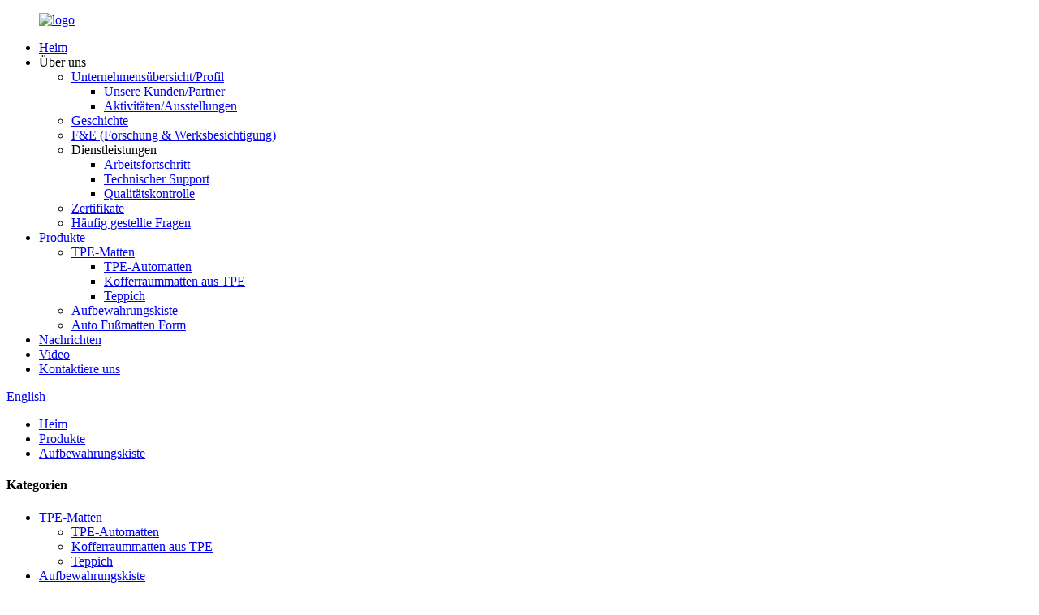

--- FILE ---
content_type: text/html
request_url: http://de.3wmat.com/storage-box/
body_size: 7385
content:
<!DOCTYPE html>
<html dir="ltr" lang="en">
<head>
<meta content="text/html; charset=utf-8" http-equiv="Content-Type"/>
<title>Aufbewahrungsbox Hersteller - China Aufbewahrungsbox Fabrik &amp; Lieferanten</title>
<meta content="width=device-width,initial-scale=1,minimum-scale=1,maximum-scale=1,user-scalable=no" name="viewport"/>
<link href="" rel="apple-touch-icon-precomposed"/>
<meta content="telephone=no" name="format-detection"/>
<meta content="yes" name="apple-mobile-web-app-capable"/>
<meta content="black" name="apple-mobile-web-app-status-bar-style"/>
<link href="//cdn.globalso.com/3wmat/style/global/style.css" rel="stylesheet"/>
<link href="//cdn.globalso.com/3wmat/style/public/public.css" rel="stylesheet"/>
<script src="https://cdn.globalso.com/lite-yt-embed.js"></script>
<link href="https://cdn.globalso.com/lite-yt-embed.css" rel="stylesheet"/>
<link href="//cdn.globalso.com/3wmat/ico1.png" rel="shortcut icon"/>
<meta and="" become="" big="" boss="" business="" committed="" content="
   Hersteller von Aufbewahrungsboxen, Fabrik, Lieferanten aus China, unser Unternehmen hat sich dem gewidmet 
  " customer="" customers="" expand="" first="" helping="" name="description" so="" that="" the="" their="" they="" to=""/>
<link href="//cdn.globalso.com/hide_search.css" rel="stylesheet"/></head>
<body>
<div class="container">
<header class="web_head">
<div class="head_layer">
<div class="layout">
<figure class="logo"><a href="http://de.3wmat.com/">
<img alt="logo" src="//cdn.globalso.com/3wmat/logo.png"/>
</a></figure>
<nav class="nav_wrap">
<ul class="head_nav">
<li><a href="/">Heim</a></li>
<li><a>Über uns</a>
<ul class="sub-menu">
<li><a href="http://de.3wmat.com/company-overviewprofile/">Unternehmensübersicht/Profil</a>
<ul class="sub-menu">
<li><a href="http://de.3wmat.com/our-clientspartners/">Unsere Kunden/Partner</a></li>
<li><a href="http://de.3wmat.com/activitiesexhibitions/">Aktivitäten/Ausstellungen</a></li>
</ul>
</li>
<li><a href="http://de.3wmat.com/history/">Geschichte</a></li>
<li><a href="http://de.3wmat.com/rd-research-factory-tour/">F&amp;E (Forschung &amp; Werksbesichtigung)</a></li>
<li><a>Dienstleistungen</a>
<ul class="sub-menu">
<li><a href="http://de.3wmat.com/work-progress/">Arbeitsfortschritt</a></li>
<li><a href="http://de.3wmat.com/technical-support/">Technischer Support</a></li>
<li><a href="http://de.3wmat.com/quality-control/">Qualitätskontrolle</a></li>
</ul>
</li>
<li><a href="http://de.3wmat.com/certificates/">Zertifikate</a></li>
<li><a href="http://de.3wmat.com/faqs/">Häufig gestellte Fragen</a></li>
</ul>
</li>
<li class="current-menu-ancestor current-menu-parent"><a href="http://de.3wmat.com/products/">Produkte</a>
<ul class="sub-menu">
<li><a href="http://de.3wmat.com/tpe-mats/">TPE-Matten</a>
<ul class="sub-menu">
<li><a href="http://de.3wmat.com/tpe-car-mats/">TPE-Automatten</a></li>
<li><a href="http://de.3wmat.com/tpe-trunk-mats/">Kofferraummatten aus TPE</a></li>
<li><a href="http://de.3wmat.com/carpet/">Teppich</a></li>
</ul>
</li>
<li class="nav-current"><a href="http://de.3wmat.com/storage-box/">Aufbewahrungskiste</a></li>
<li><a href="http://de.3wmat.com/car-mats-mould/">Auto Fußmatten Form</a></li>
</ul>
</li>
<li><a href="/news/">Nachrichten</a></li>
<li><a href="http://de.3wmat.com/video/">Video</a></li>
<li><a href="http://de.3wmat.com/contact-us/">Kontaktiere uns</a></li>
</ul>
</nav>
<div class="head_right">
<b class="btn--search" id="btn-search"></b>
<div class="change-language ensemble">
<div class="change-language-info">
<div class="change-language-title medium-title">
<div class="language-flag language-flag-en"><a href="https://www.3wmat.com/"><b class="country-flag"></b><span>English</span> </a></div>
<b class="language-icon"></b>
</div>
<div class="change-language-cont sub-content">
<div class="empty"></div>
</div>
</div>
</div>

</div>
</div>
</div>
</header><div class="path_bar">
<div class="layout">
<ul>
<li> <a href="http://de.3wmat.com/" itemprop="breadcrumb">Heim</a></li><li> <a href="http://de.3wmat.com/products/" itemprop="breadcrumb" title="Products">Produkte</a> </li><li> <a href="#">Aufbewahrungskiste</a></li>
</ul>
</div>
</div>
<section class="web_main page_main">
<div class="layout">
<aside class="aside">
<section class="aside-wrap">
<section class="side-widget">
<div class="side-tit-bar">
<h4 class="side-tit">Kategorien</h4>
</div>
<ul class="side-cate">
<li><a href="http://de.3wmat.com/tpe-mats/">TPE-Matten</a>
<ul class="sub-menu">
<li><a href="http://de.3wmat.com/tpe-car-mats/">TPE-Automatten</a></li>
<li><a href="http://de.3wmat.com/tpe-trunk-mats/">Kofferraummatten aus TPE</a></li>
<li><a href="http://de.3wmat.com/carpet/">Teppich</a></li>
</ul>
</li>
<li class="nav-current"><a href="http://de.3wmat.com/storage-box/">Aufbewahrungskiste</a></li>
<li><a href="http://de.3wmat.com/car-mats-mould/">Auto Fußmatten Form</a></li>
</ul>
</section>
<div class="side-widget">
<div class="side-tit-bar">
<h2 class="side-tit">Ausgewählte Produkte</h2>
</div>
<div class="side-product-items">
<div class="items_content">
<ul>
<li class="side_product_item">
<figure> <a class="item-img" href="http://de.3wmat.com/tpe-car-mat-for-honda-product/"><img alt="TPE Customized Injection Molding Car Mat For Honda" src="//cdn.globalso.com/3wmat/TPE-car-mat-for-Honda6-300x300.jpg"/></a>
<figcaption>
<div class="item_text"><a href="http://de.3wmat.com/tpe-car-mat-for-honda-product/">TPE maßgeschneiderte Spritzguss-Automatte für Honda</a></div>
</figcaption>
</figure>
<a class="add-friend" href="http://de.3wmat.com/tpe-car-mat-for-honda-product/"></a> </li>
<li class="side_product_item">
<figure> <a class="item-img" href="http://de.3wmat.com/tpe-car-mat-for-ford-product/"><img alt="TPE Waterproof Eco-friendly Car Mat For Ford" src="//cdn.globalso.com/3wmat/TPE-car-mat-for-Ford6-300x300.jpg"/></a>
<figcaption>
<div class="item_text"><a href="http://de.3wmat.com/tpe-car-mat-for-ford-product/">TPE wasserdichte umweltfreundliche Automatte für Ford</a></div>
</figcaption>
</figure>
<a class="add-friend" href="http://de.3wmat.com/tpe-car-mat-for-ford-product/"></a> </li>
<li class="side_product_item">
<figure> <a class="item-img" href="http://de.3wmat.com/tpe-car-mat-for-chevrolet-product/"><img alt="TPE Durable Protector Car Mat For Chevrolet" src="//cdn.globalso.com/3wmat/TPE-car-mat-for-Chevrolet2-300x300.jpg"/></a>
<figcaption>
<div class="item_text"><a href="http://de.3wmat.com/tpe-car-mat-for-chevrolet-product/">TPE Durable Protector Automatte für Chevrolet</a></div>
</figcaption>
</figure>
<a class="add-friend" href="http://de.3wmat.com/tpe-car-mat-for-chevrolet-product/"></a> </li>
<li class="side_product_item">
<figure> <a class="item-img" href="http://de.3wmat.com/tpe-car-mat-for-cadillac-product/"><img alt="Hot Sale Big Promotion TPE All Weather Car Mat For Cadillac" src="//cdn.globalso.com/3wmat/TPE-car-mat-for-Cadillac7-300x300.jpg"/></a>
<figcaption>
<div class="item_text"><a href="http://de.3wmat.com/tpe-car-mat-for-cadillac-product/">Heißer Verkauf Große Förderung TPE Allwetter-Auto-Matte für C ...</a></div>
</figcaption>
</figure>
<a class="add-friend" href="http://de.3wmat.com/tpe-car-mat-for-cadillac-product/"></a> </li>
<li class="side_product_item">
<figure> <a class="item-img" href="http://de.3wmat.com/tpe-car-mat-for-buick-product/"><img alt="TPE Odorless Friendly Car Mat For Buick" src="//cdn.globalso.com/3wmat/TPE-car-mat-for-Buick6-300x300.jpg"/></a>
<figcaption>
<div class="item_text"><a href="http://de.3wmat.com/tpe-car-mat-for-buick-product/">TPE geruchsneutrale Automatte für Buick</a></div>
</figcaption>
</figure>
<a class="add-friend" href="http://de.3wmat.com/tpe-car-mat-for-buick-product/"></a> </li>
<li class="side_product_item">
<figure> <a class="item-img" href="http://de.3wmat.com/tpe-car-mat-for-bmw-product/"><img alt="TPE Environmental Protection Non Skid Car Mat For BMW" src="//cdn.globalso.com/3wmat/TPE-car-mat-for-BMW2-300x300.jpg"/></a>
<figcaption>
<div class="item_text"><a href="http://de.3wmat.com/tpe-car-mat-for-bmw-product/">TPE-Umweltschutz-rutschfeste Auto-Matte für BMW</a></div>
</figcaption>
</figure>
<a class="add-friend" href="http://de.3wmat.com/tpe-car-mat-for-bmw-product/"></a> </li>
<li class="side_product_item">
<figure> <a class="item-img" href="http://de.3wmat.com/tpe-car-mat-for-benz-product/"><img alt="Wear-resistant Durable TPE High Quality Car Mat For Benz" src="//cdn.globalso.com/3wmat/TPE-car-mat-for-Benz2-300x300.jpg"/></a>
<figcaption>
<div class="item_text"><a href="http://de.3wmat.com/tpe-car-mat-for-benz-product/">Verschleißfeste, langlebige TPE-Qualitäts-Automatte für ...</a></div>
</figcaption>
</figure>
<a class="add-friend" href="http://de.3wmat.com/tpe-car-mat-for-benz-product/"></a> </li>
<li class="side_product_item">
<figure> <a class="item-img" href="http://de.3wmat.com/tpe-car-mat-for-audi-product/"><img alt="Factory Wholesale TPE Healthy Car Mat For Audi" src="//cdn.globalso.com/3wmat/TPE-Car-Mat-For-Audi2-300x300.jpg"/></a>
<figcaption>
<div class="item_text"><a href="http://de.3wmat.com/tpe-car-mat-for-audi-product/">Fabrik Großhandel TPE gesunde Auto-Matte für Audi</a></div>
</figcaption>
</figure>
<a class="add-friend" href="http://de.3wmat.com/tpe-car-mat-for-audi-product/"></a> </li>
</ul>
</div>
</div>
</div>
</section>
</aside> <section class="main">
<div class="product-list">
<h1 class="page_title"> Aufbewahrungskiste </h1>
<ul class="product_list_items">
<li class="product_list_item">
<figure>
<span class="item_img"><img alt="OEM High Quality PP Plastic Storage Foldable Box Collapsible Container" src="//cdn.globalso.com/3wmat/Plastic-Storage-Foldable-Box11-300x300.jpg"/><a href="http://de.3wmat.com/plastic-storage-foldable-box-product/" title="OEM High Quality PP Plastic Storage Foldable Box Collapsible Container"></a> </span>
<figcaption>
<div class="item_information">
<h3 class="item_title"><a href="http://de.3wmat.com/plastic-storage-foldable-box-product/" title="OEM High Quality PP Plastic Storage Foldable Box Collapsible Container">OEM Hochwertiger PP-Kunststoff-Aufbewahrungs-Faltkasten-Klappbehälter</a></h3>
<div class="item_info">Produktparameter SML Extern 360*260*280mm 480*310*310mm 525*360*340mm Intern 320*220*250mm 450*272*290mm 482*320*308mm Kapazität 18L 36L 48L Stapelgrenze 50 kg 50kg 50 kg Gewichtsgrenze 75 kg 110 kg 130 kg Produktbeschreibung Verdickte PP-Materialien: robust und langlebig für den Einsatz. Stapelbares Design: platzsparend und halten Sie Ihr Auto in einem ordentlichen Aussehen. Faltbares Design: Funktionen zum einfachen Zusammenklappen oder Erweitern, bequem zum Aufbewahren eines...</div>
</div>
<div class="product_btns">
<a class="priduct_btn_inquiry add_email12" href="javascript:">Anfrage</a><a class="priduct_btn_detail" href="http://de.3wmat.com/plastic-storage-foldable-box-product/">Detail</a>
</div>
</figcaption>
</figure>
</li>
</ul>
<div class="page_bar">
<div class="pages"></div>
</div>
</div>
</section>
</div>
</section>
<footer class="web_footer">
<section class="foot_items">
<div class="layout">
<nav class="foot_item foot_item_news wow fadeInLeftA" data-wow-delay=".1s">
<div class="foot_item_hd">
<h2 class="title">INFORMATION</h2>
</div>
<div class="foot_item_bd">
<ul class="foot_item_news">
<li class="news_cell news_cell_01">
<figure class="cell_img">
</figure>
<div class="cell_cont">
<time class="news_time"> 09.09.21</time>
<h3 class="news_tit"><a href="http://de.3wmat.com/news/half-of-vw-vehicles-sold-in-china-to-be-electric-by-2030/">Die Hälfte der in China verkauften VW-Fahrzeuge werden...</a></h3>
</div>
</li>
<li class="news_cell news_cell_01">
<figure class="cell_img">
</figure>
<div class="cell_cont">
<time class="news_time"> 09.09.21</time>
<h3 class="news_tit"><a href="http://de.3wmat.com/news/what-are-the-advantages-of-tpe-car-mats-material/">Was sind die Vorteile von TPE-Automatten m...</a></h3>
</div>
</li>
</ul>
</div>
</nav>
<nav class="foot_item foot_item_contact wow fadeInLeftA" data-wow-delay=".2s">
<div class="foot_item_hd">
<h2 class="title">KONTAKT</h2>
</div>
<div class="foot_item_bd">
<address>
</address><ul>
<li class="foot_addr"> Nr. 22 Yongfeng Road, Jiangkou Street, Huangyan, Taizhou, Zhejiang, China</li> <li class="foot_phone">+86-15325585558</li> <li class="foot_time">7 Tage die Woche von 8:00 bis 20:00 Uhr</li>
<li class="foot_email"><a class="add_email12" href="mailto:sales@3wmats.com">sales@3wmats.com</a></li> </ul>
</div>
</nav>
<nav class="foot_item foot_item_subscribe wow fadeInLeftA" data-wow-delay=".3s">
<div class="foot_item_hd">
<h2 class="title">Anfrage</h2>
</div>
<div class="foot_item_bd">
<div class="company_subscribe">
<h3 class="subscribe_tit">Für Anfragen zu unseren Produkten oder Preislisten hinterlassen Sie bitte Ihre E-Mail und wir werden uns innerhalb von 24 Stunden bei Ihnen melden.</h3>
<a class="sys_btn button" href="javascript:">einreichen</a>
</div>
</div>
</nav>
</div>
</section>
<div class="foot_bar wow fadeInUpA">
<div class="layout">
<div class="copyright"> © Copyright - 2010-2021: Alle Rechte vorbehalten. </div>
<ul class="foot_sns">
<li><a href="" target="_blank"><img alt="sns01" src="//cdn.globalso.com/3wmat/sns01.png"/></a></li>
<li><a href="" target="_blank"><img alt="sns02" src="//cdn.globalso.com/3wmat/sns02.png"/></a></li>
<li><a href="" target="_blank"><img alt="sns03" src="//cdn.globalso.com/3wmat/sns03.png"/></a></li>
<li><a href="" target="_blank"><img alt="sns04" src="//cdn.globalso.com/3wmat/sns04.png"/></a></li>
<li><a href="" target="_blank"><img alt="sns05" src="//cdn.globalso.com/3wmat/sns05.png"/></a></li>
<li><a href="" target="_blank"><img alt="sns07" src="//cdn.globalso.com/3wmat/sns07.png"/></a></li>
<li><a href="" target="_blank"><img alt="sns08" src="//cdn.globalso.com/3wmat/sns08.png"/></a></li>
</ul>
</div>
</div>
</footer>
<aside class="scrollsidebar" id="scrollsidebar">
<div class="side_content">
<div class="side_list">
<header class="hd"><img alt="Online Inuiry" src="//cdn.globalso.com/title_pic.png"/></header>
<div class="cont">
<li><a class="email" href="javascript:" onclick="showMsgPop();">E-Mail senden</a></li>
</div>
<div class="side_title"><a class="close_btn"><span>x</span></a></div>
</div>
</div>
<div class="show_btn"></div>
</aside>
<div class="inquiry-pop-bd">
<div class="inquiry-pop"> <i class="ico-close-pop" onclick="hideMsgPop();"></i>
<script src="//www.globalso.site/form.js" type="text/javascript"></script>
</div>
</div>
</div>
<div class="web-search"> <b class="btn--search-close" id="btn-search-close"></b>
<div style=" width:100%">
<div class="head-search">
<form action="/search.php" method="get">
<input class="search-ipt" id="s" name="s" placeholder="Search entire shop here..." type="text"/>
<input name="cat" type="hidden"/>
<input class="search-btn" id="searchsubmit" type="submit" value=""/>
<span class="search-attr">Drücken Sie die Eingabetaste, um zu suchen oder ESC, um zu schließen</span>
</form>
</div>
</div>
</div>
<script src="//cdn.globalso.com/3wmat/style/global/js/jquery.min.js" type="text/javascript"></script>
<script src="//cdn.globalso.com/3wmat/style/global/js/common.js" type="text/javascript"></script>
<script src="//cdn.globalso.com/3wmat/style/public/public.js" type="text/javascript"></script>

<script>
function getCookie(name) {
    var arg = name + "=";
    var alen = arg.length;
    var clen = document.cookie.length;
    var i = 0;
    while (i < clen) {
        var j = i + alen;
        if (document.cookie.substring(i, j) == arg) return getCookieVal(j);
        i = document.cookie.indexOf(" ", i) + 1;
        if (i == 0) break;
    }
    return null;
}
function setCookie(name, value) {
    var expDate = new Date();
    var argv = setCookie.arguments;
    var argc = setCookie.arguments.length;
    var expires = (argc > 2) ? argv[2] : null;
    var path = (argc > 3) ? argv[3] : null;
    var domain = (argc > 4) ? argv[4] : null;
    var secure = (argc > 5) ? argv[5] : false;
    if (expires != null) {
        expDate.setTime(expDate.getTime() + expires);
    }
    document.cookie = name + "=" + escape(value) + ((expires == null) ? "": ("; expires=" + expDate.toUTCString())) + ((path == null) ? "": ("; path=" + path)) + ((domain == null) ? "": ("; domain=" + domain)) + ((secure == true) ? "; secure": "");
}
function getCookieVal(offset) {
    var endstr = document.cookie.indexOf(";", offset);
    if (endstr == -1) endstr = document.cookie.length;
    return unescape(document.cookie.substring(offset, endstr));
}

var firstshow = 0;
var cfstatshowcookie = getCookie('easyiit_stats');
if (cfstatshowcookie != 1) {
    a = new Date();
    h = a.getHours();
    m = a.getMinutes();
    s = a.getSeconds();
    sparetime = 1000 * 60 * 60 * 24 * 1 - (h * 3600 + m * 60 + s) * 1000 - 1;
    setCookie('easyiit_stats', 1, sparetime, '/');
    firstshow = 1;
}
if (!navigator.cookieEnabled) {
    firstshow = 0;
}
var referrer = escape(document.referrer);
var currweb = escape(location.href);
var screenwidth = screen.width;
var screenheight = screen.height;
var screencolordepth = screen.colorDepth;
$(function($){
   $.get("https://www.3wmat.com/statistic.php", { action:'stats_init', assort:0, referrer:referrer, currweb:currweb , firstshow:firstshow ,screenwidth:screenwidth, screenheight: screenheight, screencolordepth: screencolordepth, ranstr: Math.random()},function(data){}, "json");
			
});
</script>
<ul class="prisna-wp-translate-seo" id="prisna-translator-seo"><li class="language-flag language-flag-en"><a href="https://www.3wmat.com/storage-box/" target="_blank" title="English"><b class="country-flag"></b><span>English</span></a></li><li class="language-flag language-flag-fr"><a href="http://fr.3wmat.com/storage-box/" target="_blank" title="French"><b class="country-flag"></b><span>French</span></a></li><li class="language-flag language-flag-de"><a href="http://de.3wmat.com/storage-box/" target="_blank" title="German"><b class="country-flag"></b><span>German</span></a></li><li class="language-flag language-flag-pt"><a href="http://pt.3wmat.com/storage-box/" target="_blank" title="Portuguese"><b class="country-flag"></b><span>Portuguese</span></a></li><li class="language-flag language-flag-es"><a href="http://es.3wmat.com/storage-box/" target="_blank" title="Spanish"><b class="country-flag"></b><span>Spanish</span></a></li><li class="language-flag language-flag-ru"><a href="http://ru.3wmat.com/storage-box/" target="_blank" title="Russian"><b class="country-flag"></b><span>Russian</span></a></li><li class="language-flag language-flag-ja"><a href="http://ja.3wmat.com/storage-box/" target="_blank" title="Japanese"><b class="country-flag"></b><span>Japanese</span></a></li><li class="language-flag language-flag-ko"><a href="http://ko.3wmat.com/storage-box/" target="_blank" title="Korean"><b class="country-flag"></b><span>Korean</span></a></li><li class="language-flag language-flag-ar"><a href="http://ar.3wmat.com/storage-box/" target="_blank" title="Arabic"><b class="country-flag"></b><span>Arabic</span></a></li><li class="language-flag language-flag-ga"><a href="http://ga.3wmat.com/storage-box/" target="_blank" title="Irish"><b class="country-flag"></b><span>Irish</span></a></li><li class="language-flag language-flag-el"><a href="http://el.3wmat.com/storage-box/" target="_blank" title="Greek"><b class="country-flag"></b><span>Greek</span></a></li><li class="language-flag language-flag-tr"><a href="http://tr.3wmat.com/storage-box/" target="_blank" title="Turkish"><b class="country-flag"></b><span>Turkish</span></a></li><li class="language-flag language-flag-it"><a href="http://it.3wmat.com/storage-box/" target="_blank" title="Italian"><b class="country-flag"></b><span>Italian</span></a></li><li class="language-flag language-flag-da"><a href="http://da.3wmat.com/storage-box/" target="_blank" title="Danish"><b class="country-flag"></b><span>Danish</span></a></li><li class="language-flag language-flag-ro"><a href="http://ro.3wmat.com/storage-box/" target="_blank" title="Romanian"><b class="country-flag"></b><span>Romanian</span></a></li><li class="language-flag language-flag-id"><a href="http://id.3wmat.com/storage-box/" target="_blank" title="Indonesian"><b class="country-flag"></b><span>Indonesian</span></a></li><li class="language-flag language-flag-cs"><a href="http://cs.3wmat.com/storage-box/" target="_blank" title="Czech"><b class="country-flag"></b><span>Czech</span></a></li><li class="language-flag language-flag-af"><a href="http://af.3wmat.com/storage-box/" target="_blank" title="Afrikaans"><b class="country-flag"></b><span>Afrikaans</span></a></li><li class="language-flag language-flag-sv"><a href="http://sv.3wmat.com/storage-box/" target="_blank" title="Swedish"><b class="country-flag"></b><span>Swedish</span></a></li><li class="language-flag language-flag-pl"><a href="http://pl.3wmat.com/storage-box/" target="_blank" title="Polish"><b class="country-flag"></b><span>Polish</span></a></li><li class="language-flag language-flag-eu"><a href="http://eu.3wmat.com/storage-box/" target="_blank" title="Basque"><b class="country-flag"></b><span>Basque</span></a></li><li class="language-flag language-flag-ca"><a href="http://ca.3wmat.com/storage-box/" target="_blank" title="Catalan"><b class="country-flag"></b><span>Catalan</span></a></li><li class="language-flag language-flag-eo"><a href="http://eo.3wmat.com/storage-box/" target="_blank" title="Esperanto"><b class="country-flag"></b><span>Esperanto</span></a></li><li class="language-flag language-flag-hi"><a href="http://hi.3wmat.com/storage-box/" target="_blank" title="Hindi"><b class="country-flag"></b><span>Hindi</span></a></li><li class="language-flag language-flag-lo"><a href="http://lo.3wmat.com/storage-box/" target="_blank" title="Lao"><b class="country-flag"></b><span>Lao</span></a></li><li class="language-flag language-flag-sq"><a href="http://sq.3wmat.com/storage-box/" target="_blank" title="Albanian"><b class="country-flag"></b><span>Albanian</span></a></li><li class="language-flag language-flag-am"><a href="http://am.3wmat.com/storage-box/" target="_blank" title="Amharic"><b class="country-flag"></b><span>Amharic</span></a></li><li class="language-flag language-flag-hy"><a href="http://hy.3wmat.com/storage-box/" target="_blank" title="Armenian"><b class="country-flag"></b><span>Armenian</span></a></li><li class="language-flag language-flag-az"><a href="http://az.3wmat.com/storage-box/" target="_blank" title="Azerbaijani"><b class="country-flag"></b><span>Azerbaijani</span></a></li><li class="language-flag language-flag-be"><a href="http://be.3wmat.com/storage-box/" target="_blank" title="Belarusian"><b class="country-flag"></b><span>Belarusian</span></a></li><li class="language-flag language-flag-bn"><a href="http://bn.3wmat.com/storage-box/" target="_blank" title="Bengali"><b class="country-flag"></b><span>Bengali</span></a></li><li class="language-flag language-flag-bs"><a href="http://bs.3wmat.com/storage-box/" target="_blank" title="Bosnian"><b class="country-flag"></b><span>Bosnian</span></a></li><li class="language-flag language-flag-bg"><a href="http://bg.3wmat.com/storage-box/" target="_blank" title="Bulgarian"><b class="country-flag"></b><span>Bulgarian</span></a></li><li class="language-flag language-flag-ceb"><a href="http://ceb.3wmat.com/storage-box/" target="_blank" title="Cebuano"><b class="country-flag"></b><span>Cebuano</span></a></li><li class="language-flag language-flag-ny"><a href="http://ny.3wmat.com/storage-box/" target="_blank" title="Chichewa"><b class="country-flag"></b><span>Chichewa</span></a></li><li class="language-flag language-flag-co"><a href="http://co.3wmat.com/storage-box/" target="_blank" title="Corsican"><b class="country-flag"></b><span>Corsican</span></a></li><li class="language-flag language-flag-hr"><a href="http://hr.3wmat.com/storage-box/" target="_blank" title="Croatian"><b class="country-flag"></b><span>Croatian</span></a></li><li class="language-flag language-flag-nl"><a href="http://nl.3wmat.com/storage-box/" target="_blank" title="Dutch"><b class="country-flag"></b><span>Dutch</span></a></li><li class="language-flag language-flag-et"><a href="http://et.3wmat.com/storage-box/" target="_blank" title="Estonian"><b class="country-flag"></b><span>Estonian</span></a></li><li class="language-flag language-flag-tl"><a href="http://tl.3wmat.com/storage-box/" target="_blank" title="Filipino"><b class="country-flag"></b><span>Filipino</span></a></li><li class="language-flag language-flag-fi"><a href="http://fi.3wmat.com/storage-box/" target="_blank" title="Finnish"><b class="country-flag"></b><span>Finnish</span></a></li><li class="language-flag language-flag-fy"><a href="http://fy.3wmat.com/storage-box/" target="_blank" title="Frisian"><b class="country-flag"></b><span>Frisian</span></a></li><li class="language-flag language-flag-gl"><a href="http://gl.3wmat.com/storage-box/" target="_blank" title="Galician"><b class="country-flag"></b><span>Galician</span></a></li><li class="language-flag language-flag-ka"><a href="http://ka.3wmat.com/storage-box/" target="_blank" title="Georgian"><b class="country-flag"></b><span>Georgian</span></a></li><li class="language-flag language-flag-gu"><a href="http://gu.3wmat.com/storage-box/" target="_blank" title="Gujarati"><b class="country-flag"></b><span>Gujarati</span></a></li><li class="language-flag language-flag-ht"><a href="http://ht.3wmat.com/storage-box/" target="_blank" title="Haitian"><b class="country-flag"></b><span>Haitian</span></a></li><li class="language-flag language-flag-ha"><a href="http://ha.3wmat.com/storage-box/" target="_blank" title="Hausa"><b class="country-flag"></b><span>Hausa</span></a></li><li class="language-flag language-flag-haw"><a href="http://haw.3wmat.com/storage-box/" target="_blank" title="Hawaiian"><b class="country-flag"></b><span>Hawaiian</span></a></li><li class="language-flag language-flag-iw"><a href="http://iw.3wmat.com/storage-box/" target="_blank" title="Hebrew"><b class="country-flag"></b><span>Hebrew</span></a></li><li class="language-flag language-flag-hmn"><a href="http://hmn.3wmat.com/storage-box/" target="_blank" title="Hmong"><b class="country-flag"></b><span>Hmong</span></a></li><li class="language-flag language-flag-hu"><a href="http://hu.3wmat.com/storage-box/" target="_blank" title="Hungarian"><b class="country-flag"></b><span>Hungarian</span></a></li><li class="language-flag language-flag-is"><a href="http://is.3wmat.com/storage-box/" target="_blank" title="Icelandic"><b class="country-flag"></b><span>Icelandic</span></a></li><li class="language-flag language-flag-ig"><a href="http://ig.3wmat.com/storage-box/" target="_blank" title="Igbo"><b class="country-flag"></b><span>Igbo</span></a></li><li class="language-flag language-flag-jw"><a href="http://jw.3wmat.com/storage-box/" target="_blank" title="Javanese"><b class="country-flag"></b><span>Javanese</span></a></li><li class="language-flag language-flag-kn"><a href="http://kn.3wmat.com/storage-box/" target="_blank" title="Kannada"><b class="country-flag"></b><span>Kannada</span></a></li><li class="language-flag language-flag-kk"><a href="http://kk.3wmat.com/storage-box/" target="_blank" title="Kazakh"><b class="country-flag"></b><span>Kazakh</span></a></li><li class="language-flag language-flag-km"><a href="http://km.3wmat.com/storage-box/" target="_blank" title="Khmer"><b class="country-flag"></b><span>Khmer</span></a></li><li class="language-flag language-flag-ku"><a href="http://ku.3wmat.com/storage-box/" target="_blank" title="Kurdish"><b class="country-flag"></b><span>Kurdish</span></a></li><li class="language-flag language-flag-ky"><a href="http://ky.3wmat.com/storage-box/" target="_blank" title="Kyrgyz"><b class="country-flag"></b><span>Kyrgyz</span></a></li><li class="language-flag language-flag-la"><a href="http://la.3wmat.com/storage-box/" target="_blank" title="Latin"><b class="country-flag"></b><span>Latin</span></a></li><li class="language-flag language-flag-lv"><a href="http://lv.3wmat.com/storage-box/" target="_blank" title="Latvian"><b class="country-flag"></b><span>Latvian</span></a></li><li class="language-flag language-flag-lt"><a href="http://lt.3wmat.com/storage-box/" target="_blank" title="Lithuanian"><b class="country-flag"></b><span>Lithuanian</span></a></li><li class="language-flag language-flag-lb"><a href="http://lb.3wmat.com/storage-box/" target="_blank" title="Luxembou.."><b class="country-flag"></b><span>Luxembou..</span></a></li><li class="language-flag language-flag-mk"><a href="http://mk.3wmat.com/storage-box/" target="_blank" title="Macedonian"><b class="country-flag"></b><span>Macedonian</span></a></li><li class="language-flag language-flag-mg"><a href="http://mg.3wmat.com/storage-box/" target="_blank" title="Malagasy"><b class="country-flag"></b><span>Malagasy</span></a></li><li class="language-flag language-flag-ms"><a href="http://ms.3wmat.com/storage-box/" target="_blank" title="Malay"><b class="country-flag"></b><span>Malay</span></a></li><li class="language-flag language-flag-ml"><a href="http://ml.3wmat.com/storage-box/" target="_blank" title="Malayalam"><b class="country-flag"></b><span>Malayalam</span></a></li><li class="language-flag language-flag-mt"><a href="http://mt.3wmat.com/storage-box/" target="_blank" title="Maltese"><b class="country-flag"></b><span>Maltese</span></a></li><li class="language-flag language-flag-mi"><a href="http://mi.3wmat.com/storage-box/" target="_blank" title="Maori"><b class="country-flag"></b><span>Maori</span></a></li><li class="language-flag language-flag-mr"><a href="http://mr.3wmat.com/storage-box/" target="_blank" title="Marathi"><b class="country-flag"></b><span>Marathi</span></a></li><li class="language-flag language-flag-mn"><a href="http://mn.3wmat.com/storage-box/" target="_blank" title="Mongolian"><b class="country-flag"></b><span>Mongolian</span></a></li><li class="language-flag language-flag-my"><a href="http://my.3wmat.com/storage-box/" target="_blank" title="Burmese"><b class="country-flag"></b><span>Burmese</span></a></li><li class="language-flag language-flag-ne"><a href="http://ne.3wmat.com/storage-box/" target="_blank" title="Nepali"><b class="country-flag"></b><span>Nepali</span></a></li><li class="language-flag language-flag-no"><a href="http://no.3wmat.com/storage-box/" target="_blank" title="Norwegian"><b class="country-flag"></b><span>Norwegian</span></a></li><li class="language-flag language-flag-ps"><a href="http://ps.3wmat.com/storage-box/" target="_blank" title="Pashto"><b class="country-flag"></b><span>Pashto</span></a></li><li class="language-flag language-flag-fa"><a href="http://fa.3wmat.com/storage-box/" target="_blank" title="Persian"><b class="country-flag"></b><span>Persian</span></a></li><li class="language-flag language-flag-pa"><a href="http://pa.3wmat.com/storage-box/" target="_blank" title="Punjabi"><b class="country-flag"></b><span>Punjabi</span></a></li><li class="language-flag language-flag-sr"><a href="http://sr.3wmat.com/storage-box/" target="_blank" title="Serbian"><b class="country-flag"></b><span>Serbian</span></a></li><li class="language-flag language-flag-st"><a href="http://st.3wmat.com/storage-box/" target="_blank" title="Sesotho"><b class="country-flag"></b><span>Sesotho</span></a></li><li class="language-flag language-flag-si"><a href="http://si.3wmat.com/storage-box/" target="_blank" title="Sinhala"><b class="country-flag"></b><span>Sinhala</span></a></li><li class="language-flag language-flag-sk"><a href="http://sk.3wmat.com/storage-box/" target="_blank" title="Slovak"><b class="country-flag"></b><span>Slovak</span></a></li><li class="language-flag language-flag-sl"><a href="http://sl.3wmat.com/storage-box/" target="_blank" title="Slovenian"><b class="country-flag"></b><span>Slovenian</span></a></li><li class="language-flag language-flag-so"><a href="http://so.3wmat.com/storage-box/" target="_blank" title="Somali"><b class="country-flag"></b><span>Somali</span></a></li><li class="language-flag language-flag-sm"><a href="http://sm.3wmat.com/storage-box/" target="_blank" title="Samoan"><b class="country-flag"></b><span>Samoan</span></a></li><li class="language-flag language-flag-gd"><a href="http://gd.3wmat.com/storage-box/" target="_blank" title="Scots Gaelic"><b class="country-flag"></b><span>Scots Gaelic</span></a></li><li class="language-flag language-flag-sn"><a href="http://sn.3wmat.com/storage-box/" target="_blank" title="Shona"><b class="country-flag"></b><span>Shona</span></a></li><li class="language-flag language-flag-sd"><a href="http://sd.3wmat.com/storage-box/" target="_blank" title="Sindhi"><b class="country-flag"></b><span>Sindhi</span></a></li><li class="language-flag language-flag-su"><a href="http://su.3wmat.com/storage-box/" target="_blank" title="Sundanese"><b class="country-flag"></b><span>Sundanese</span></a></li><li class="language-flag language-flag-sw"><a href="http://sw.3wmat.com/storage-box/" target="_blank" title="Swahili"><b class="country-flag"></b><span>Swahili</span></a></li><li class="language-flag language-flag-tg"><a href="http://tg.3wmat.com/storage-box/" target="_blank" title="Tajik"><b class="country-flag"></b><span>Tajik</span></a></li><li class="language-flag language-flag-ta"><a href="http://ta.3wmat.com/storage-box/" target="_blank" title="Tamil"><b class="country-flag"></b><span>Tamil</span></a></li><li class="language-flag language-flag-te"><a href="http://te.3wmat.com/storage-box/" target="_blank" title="Telugu"><b class="country-flag"></b><span>Telugu</span></a></li><li class="language-flag language-flag-th"><a href="http://th.3wmat.com/storage-box/" target="_blank" title="Thai"><b class="country-flag"></b><span>Thai</span></a></li><li class="language-flag language-flag-uk"><a href="http://uk.3wmat.com/storage-box/" target="_blank" title="Ukrainian"><b class="country-flag"></b><span>Ukrainian</span></a></li><li class="language-flag language-flag-ur"><a href="http://ur.3wmat.com/storage-box/" target="_blank" title="Urdu"><b class="country-flag"></b><span>Urdu</span></a></li><li class="language-flag language-flag-uz"><a href="http://uz.3wmat.com/storage-box/" target="_blank" title="Uzbek"><b class="country-flag"></b><span>Uzbek</span></a></li><li class="language-flag language-flag-vi"><a href="http://vi.3wmat.com/storage-box/" target="_blank" title="Vietnamese"><b class="country-flag"></b><span>Vietnamese</span></a></li><li class="language-flag language-flag-cy"><a href="http://cy.3wmat.com/storage-box/" target="_blank" title="Welsh"><b class="country-flag"></b><span>Welsh</span></a></li><li class="language-flag language-flag-xh"><a href="http://xh.3wmat.com/storage-box/" target="_blank" title="Xhosa"><b class="country-flag"></b><span>Xhosa</span></a></li><li class="language-flag language-flag-yi"><a href="http://yi.3wmat.com/storage-box/" target="_blank" title="Yiddish"><b class="country-flag"></b><span>Yiddish</span></a></li><li class="language-flag language-flag-yo"><a href="http://yo.3wmat.com/storage-box/" target="_blank" title="Yoruba"><b class="country-flag"></b><span>Yoruba</span></a></li><li class="language-flag language-flag-zu"><a href="http://zu.3wmat.com/storage-box/" target="_blank" title="Zulu"><b class="country-flag"></b><span>Zulu</span></a></li><li class="language-flag language-flag-rw"><a href="http://rw.3wmat.com/storage-box/" target="_blank" title="Kinyarwanda"><b class="country-flag"></b><span>Kinyarwanda</span></a></li><li class="language-flag language-flag-tt"><a href="http://tt.3wmat.com/storage-box/" target="_blank" title="Tatar"><b class="country-flag"></b><span>Tatar</span></a></li><li class="language-flag language-flag-or"><a href="http://or.3wmat.com/storage-box/" target="_blank" title="Oriya"><b class="country-flag"></b><span>Oriya</span></a></li><li class="language-flag language-flag-tk"><a href="http://tk.3wmat.com/storage-box/" target="_blank" title="Turkmen"><b class="country-flag"></b><span>Turkmen</span></a></li><li class="language-flag language-flag-ug"><a href="http://ug.3wmat.com/storage-box/" target="_blank" title="Uyghur"><b class="country-flag"></b><span>Uyghur</span></a></li></ul></body>
</html>